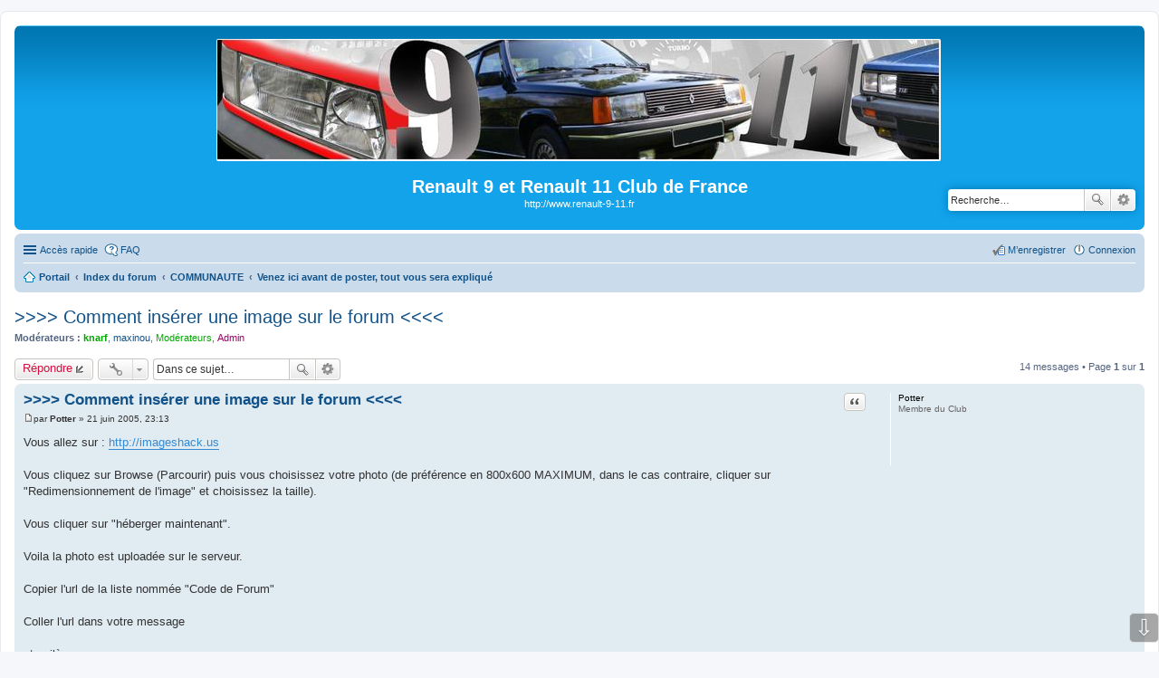

--- FILE ---
content_type: text/html; charset=UTF-8
request_url: https://forum.renault-9-11.fr/avant-de-poster/-gt-gt-gt-gt-comment-inserer-une-image-sur-le-foru-t129.html?sid=b0f34873c2306cf7621b93bedcbf2fc3
body_size: 12109
content:
<!DOCTYPE html>
<html dir="ltr" lang="fr">
<head>
<meta charset="utf-8" />
<meta http-equiv="X-UA-Compatible" content="IE=edge">
<meta name="viewport" content="width=device-width, initial-scale=1" />

<title>&gt;&gt;&gt;&gt; Comment insérer une image sur le forum &lt;&lt;&lt;&lt; - Renault 9 et Renault 11 Club de France</title>


	<link rel="canonical" href="http://forum.renault-9-11.fr/avant-de-poster/-gt-gt-gt-gt-comment-inserer-une-image-sur-le-foru-t129.html">

<!--
	phpBB style name: prosilver
	Based on style:   prosilver (this is the default phpBB3 style)
	Original author:  Tom Beddard ( http://www.subBlue.com/ )
	Modified by:
-->

<link href="./../styles/prosilver/theme/stylesheet.css?assets_version=43" rel="stylesheet">
<link href="./../styles/prosilver/theme/fr/stylesheet.css?assets_version=43" rel="stylesheet">
<link href="./../styles/prosilver/theme/responsive.css?assets_version=43" rel="stylesheet" media="all and (max-width: 700px)">



<!--[if lte IE 9]>
	<link href="./../styles/prosilver/theme/tweaks.css?assets_version=43" rel="stylesheet">
<![endif]-->


 	
				
<link href="./../ext/alex75/smiliesscrollbox/styles/prosilver/theme/smiley.css?assets_version=43" rel="stylesheet" type="text/css" media="screen" />
<link href="./../ext/david63/sitelogo/styles/prosilver/theme/site_logo_centre.css?assets_version=43" rel="stylesheet" type="text/css" media="screen" />
<link href="./../ext/dmzx/countdown/styles/prosilver/theme/countdown.css?assets_version=43" rel="stylesheet" type="text/css" media="screen" />
<link href="./../ext/dmzx/loadingindicator/styles/prosilver/theme/loading_indicator.css?assets_version=43" rel="stylesheet" type="text/css" media="screen" />
<link href="./../ext/hifikabin/quotethumbnails/styles/prosilver/theme/quotethumbnails.css?assets_version=43" rel="stylesheet" type="text/css" media="screen" />
<link href="./../ext/paybas/breadcrumbmenu/styles/all/theme/breadcrumb-menu.css?assets_version=43" rel="stylesheet" type="text/css" media="screen" />
<link href="./../ext/paybas/quicklogin/styles/all/theme/quick_login.css?assets_version=43" rel="stylesheet" type="text/css" media="screen" />
<link href="./../ext/phpbb/collapsiblecategories/styles/all/theme/collapsiblecategories.css?assets_version=43" rel="stylesheet" type="text/css" media="screen" />
<link href="./../ext/phpbbes/scrolltoupdown/styles/all/theme/scrolltoupdown.css?assets_version=43" rel="stylesheet" type="text/css" media="screen" />
<link href="./../ext/vinny/shareon/styles/prosilver/theme/shareon.css?assets_version=43" rel="stylesheet" type="text/css" media="screen" />
<link href="./../ext/vse/abbc3/styles/all/theme/abbc3.min.css?assets_version=43" rel="stylesheet" type="text/css" media="screen" />
<link href="./../ext/vse/lightbox/styles/all/template/lightbox/css/lightbox.min.css?assets_version=43" rel="stylesheet" type="text/css" media="screen" />



</head>
<body id="phpbb" class="nojs notouch section-viewtopic/avant-de-poster/-gt-gt-gt-gt-comment-inserer-une-image-sur-le-foru-t129.html ltr ">

<div id="loading-indicator">
   <span>Loading...</span>
</div>
<div id="wrap">
	<a id="top" class="anchor" accesskey="t"></a>
	<div id="page-header">
		<div class="headerbar" role="banner">
					<div class="inner">

			<div id="site-description">
				<a id="logo" class="logo" href="./../index.php?sid=681d6069da1732bab7c600507dea2759" title="Index du forum"><img src=./../images/chl_logos/site_logo.gif?sid=681d6069da1732bab7c600507dea2759 style="max-width: 100%; height:auto; height:135px; width:800px; -webkit-border-radius: 2px 2px 2px 2px; -moz-border-radius: 2px 2px 2px 2px; border-radius: 2px 2px 2px 2px;"></a>
				<h1>Renault 9 et Renault 11 Club de France</h1>
				<p>http://www.renault-9-11.fr</p>
				<p class="skiplink"><a href="#start_here">Vers le contenu</a></p>
			</div>

									<div id="search-box" class="search-box search-header" role="search">
				<form action="./../search.php?sid=681d6069da1732bab7c600507dea2759" method="get" id="search">
				<fieldset>
					<input name="keywords" id="keywords" type="search" maxlength="128" title="Recherche par mots-clés" class="inputbox search tiny" size="20" value="" placeholder="Recherche…" />
					<button class="button icon-button search-icon" type="submit" title="Rechercher">Rechercher</button>
					<a href="./../search.php?sid=681d6069da1732bab7c600507dea2759" class="button icon-button search-adv-icon" title="Recherche avancée">Recherche avancée</a>
					<input type="hidden" name="sid" value="681d6069da1732bab7c600507dea2759" />

				</fieldset>
				</form>
			</div>
			
			</div>
					</div>
				<div class="navbar" role="navigation">
	<div class="inner">

	<ul id="nav-main" class="linklist bulletin" role="menubar">

		<li id="quick-links" class="small-icon responsive-menu dropdown-container" data-skip-responsive="true">
			<a href="#" class="responsive-menu-link dropdown-trigger">Accès rapide</a>
			<div class="dropdown hidden">
				<div class="pointer"><div class="pointer-inner"></div></div>
				<ul class="dropdown-contents" role="menu">
					
											<li class="separator"></li>
																								<li class="small-icon icon-search-unanswered"><a href="./../search.php?search_id=unanswered&amp;sid=681d6069da1732bab7c600507dea2759" role="menuitem">Sujets sans réponse</a></li>
						<li class="small-icon icon-search-active"><a href="./../search.php?search_id=active_topics&amp;sid=681d6069da1732bab7c600507dea2759" role="menuitem">Sujets actifs</a></li>
						<li class="separator"></li>
						<li class="small-icon icon-search"><a href="./../search.php?sid=681d6069da1732bab7c600507dea2759" role="menuitem">Rechercher</a></li>
					
											<li class="separator"></li>
												<li class="small-icon icon-team"><a href="./../memberlist.php?mode=team&amp;sid=681d6069da1732bab7c600507dea2759" role="menuitem">L’équipe du forum</a></li>										<li class="separator"></li>

									</ul>
			</div>
		</li>

				<li class="small-icon icon-faq" data-skip-responsive="true"><a href="./../faq.php?sid=681d6069da1732bab7c600507dea2759" rel="help" title="Foire aux questions (Questions posées fréquemment)" role="menuitem">FAQ</a></li>
						
			<li class="small-icon icon-logout rightside"  data-skip-responsive="true"><a href="./../ucp.php?mode=login&amp;sid=681d6069da1732bab7c600507dea2759" title="Connexion" accesskey="x" role="menuitem">Connexion</a></li>
					<li class="small-icon icon-register rightside" data-skip-responsive="true"><a href="./../ucp.php?mode=register&amp;sid=681d6069da1732bab7c600507dea2759" role="menuitem">M’enregistrer</a></li>
						</ul>

	<ul id="nav-breadcrumbs" class="linklist navlinks" role="menubar">
						<li class="small-icon icon-home breadcrumbs">
						<span class="crumb"><a href="/portal?sid=681d6069da1732bab7c600507dea2759" data-navbar-reference="portal">Portail</a></span>			<span class="crumb" itemtype="http://data-vocabulary.org/Breadcrumb" itemscope=""><a href="./../index.php?sid=681d6069da1732bab7c600507dea2759" accesskey="h" data-navbar-reference="index" itemprop="url"><span itemprop="title">Index du forum</span></a></span>
											<span class="crumb" itemtype="http://data-vocabulary.org/Breadcrumb" itemscope="" data-forum-id="2684"><a href="./../communaute/?sid=681d6069da1732bab7c600507dea2759" itemprop="url"><span itemprop="title">COMMUNAUTE</span></a></span>
															<span class="crumb" itemtype="http://data-vocabulary.org/Breadcrumb" itemscope="" data-forum-id="2634"><a href="./../avant-de-poster/?sid=681d6069da1732bab7c600507dea2759" itemprop="url"><span itemprop="title">Venez ici avant de poster, tout vous sera expliqué</span></a></span>
												</li>
		
					<li class="rightside responsive-search" style="display: none;"><a href="./../search.php?sid=681d6069da1732bab7c600507dea2759" title="Voir les options de recherche avancée" role="menuitem">Rechercher</a></li>
			</ul>

	</div>
</div>
	</div>

	
	<a id="start_here" class="anchor"></a>
	<div id="page-body" role="main">
		
		
<h2 class="topic-title"><a href="./../avant-de-poster/-gt-gt-gt-gt-comment-inserer-une-image-sur-le-foru-t129.html?sid=681d6069da1732bab7c600507dea2759">&gt;&gt;&gt;&gt; Comment insérer une image sur le forum &lt;&lt;&lt;&lt;</a></h2>
<!-- NOTE: remove the style="display: none" when you want to have the forum description on the topic body -->
<div style="display: none !important;">Comment poster des messages insérer des photos etc... Si vous avez des questions c'est aussi ici !<br /></div>
<p>
	<strong>Modérateurs :</strong> <a href="./../memberlist.php?mode=viewprofile&amp;u=3544&amp;sid=681d6069da1732bab7c600507dea2759" style="color: #00AA00;" class="username-coloured">knarf</a>, <a href="./../memberlist.php?mode=viewprofile&amp;u=2576&amp;sid=681d6069da1732bab7c600507dea2759" class="username">maxinou</a>, <a style="color:#00AA00;" href="./../memberlist.php?mode=group&amp;g=7&amp;sid=681d6069da1732bab7c600507dea2759">Modérateurs</a>, <a style="color:#990066;" href="./../memberlist.php?mode=group&amp;g=12&amp;sid=681d6069da1732bab7c600507dea2759">Admin</a>
</p>


<div class="action-bar top">

	<div class="buttons">
		
			<a href="./../posting.php?mode=reply&amp;f=2634&amp;t=129&amp;sid=681d6069da1732bab7c600507dea2759" class="button icon-button reply-icon" title="Répondre">
			Répondre		</a>
	
			</div>

		<div class="dropdown-container dropdown-button-control topic-tools">
		<span title="Outils de sujet" class="button icon-button tools-icon dropdown-trigger dropdown-select"></span>
		<div class="dropdown hidden">
			<div class="pointer"><div class="pointer-inner"></div></div>
			<ul class="dropdown-contents">
																								<li class="small-icon icon-print"><a href="./viewtopic.php?f=2634&amp;t=129&amp;sid=681d6069da1732bab7c600507dea2759&amp;view=print" title="Imprimer le sujet" accesskey="p">Imprimer le sujet</a></li>							</ul>
		</div>
	</div>
	
			<div class="search-box" role="search">
			<form method="get" id="topic-search" action="./../search.php?sid=681d6069da1732bab7c600507dea2759">
			<fieldset>
				<input class="inputbox search tiny"  type="search" name="keywords" id="search_keywords" size="20" placeholder="Dans ce sujet…" />
				<button class="button icon-button search-icon" type="submit" title="Rechercher">Rechercher</button>
				<a href="./../search.php?sid=681d6069da1732bab7c600507dea2759" class="button icon-button search-adv-icon" title="Recherche avancée">Recherche avancée</a>
				<input type="hidden" name="t" value="129" />
<input type="hidden" name="sf" value="msgonly" />
<input type="hidden" name="sid" value="681d6069da1732bab7c600507dea2759" />

			</fieldset>
			</form>
		</div>
	
			<div class="pagination">
			14 messages
							&bull; Page <strong>1</strong> sur <strong>1</strong>
					</div>
		</div>




			<div id="p187" class="post has-profile bg2">
		<div class="inner">

		<dl class="postprofile" id="profile187">
			<dt class="has-profile-rank no-avatar">
				<div class="avatar-container">
																			</div>
								<strong><span class="username">Potter</span></strong>							</dt>

						<dd class="profile-rank">Membre du Club</dd>			
						
		
						
						
		</dl>

		<div class="postbody">
						<div id="post_content187">

						<h3 class="first"><a href="#p187">&gt;&gt;&gt;&gt; Comment insérer une image sur le forum &lt;&lt;&lt;&lt;</a></h3>

													<ul class="post-buttons">
																																									<li>
							<a href="./../posting.php?mode=quote&amp;f=2634&amp;p=187&amp;sid=681d6069da1732bab7c600507dea2759" title="Répondre en citant le message" class="button icon-button quote-icon"><span>Citation</span></a>
						</li>
														</ul>
							
						<p class="author"><a href="./../avant-de-poster/-gt-gt-gt-gt-comment-inserer-une-image-sur-le-foru-t129.html?sid=681d6069da1732bab7c600507dea2759#p187"><span class="imageset icon_post_target" title="Message">Message</span></a><span class="responsive-hide">par <strong><span class="username">Potter</span></strong> &raquo; </span>21 juin 2005, 23:13 </p>
			
			
			
			<div class="content">Vous allez sur : <!-- m --><a class="postlink" href="http://imageshack.us">http://imageshack.us</a><!-- m --><br /><br />Vous cliquez sur Browse (Parcourir) puis vous choisissez votre photo (de préférence en 800x600 MAXIMUM, dans le cas contraire, cliquer sur &quot;Redimensionnement de l'image&quot; et choisissez la taille).<br /><br />Vous cliquer sur &quot;héberger maintenant&quot;.<br /><br />Voila la photo est uploadée sur le serveur.<br /><br />Copier l'url de la liste nommée &quot;Code de Forum&quot;<br /><br />Coller l'url dans votre message<br /><br />et voilà</div>

			
									
									<br />
		<ul class="share-buttons">
			<li>
				<a href="https://www.facebook.com/share.php?t=%26gt%3B%26gt%3B%26gt%3B%26gt%3B+Comment+ins%C3%A9rer+une+image+sur+le+forum+%26lt%3B%26lt%3B%26lt%3B%26lt%3B&amp;u=http%3A%2F%2Fforum.renault-9-11.fr%2Fviewtopic.php%3Ff%3D2634%26t%3D129" title="Partager sur Facebook" class="share-button share-icon-button facebook-icon"><span>Partager sur Facebook</span></a>
			</li>
			<li>
				<a href="https://twitter.com/share?text=%26gt%3B%26gt%3B%26gt%3B%26gt%3B+Comment+ins%C3%A9rer+une+image+sur+le+forum+%26lt%3B%26lt%3B%26lt%3B%26lt%3B&amp;url=http%3A%2F%2Fforum.renault-9-11.fr%2Fviewtopic.php%3Ff%3D2634%26t%3D129" title="Partager sur Twitter" class="share-button share-icon-button twitter-icon"><span>Partager sur Twitter</span></a>
			</li>
			
			
			
			
			<li>
				<a href="http://www.reddit.com/submit?url=http%3A%2F%2Fforum.renault-9-11.fr%2Fviewtopic.php%3Ff%3D2634%26t%3D129&amp;title=%26gt%3B%26gt%3B%26gt%3B%26gt%3B+Comment+ins%C3%A9rer+une+image+sur+le+forum+%26lt%3B%26lt%3B%26lt%3B%26lt%3B" title="Partager sur Reddit" class="share-button share-icon-button reddit-icon"><span>Partager sur Reddit</span></a>
			</li>
			
			
			
			<li>
				<a href="https://plus.google.com/share?url=http%3A%2F%2Fforum.renault-9-11.fr%2Fviewtopic.php%3Ff%3D2634%26t%3D129" title="Partager sur Google+" class="share-button share-icon-button google-icon"><span>Partager sur Google+</span></a>
			</li>		</ul>
		<br />
				
						</div>

		</div>

				<div class="back2top"><a href="#top" class="top" title="Haut">Haut</a></div>
		
		</div>
	</div>

	<hr class="divider" />
				<div id="p106337" class="post has-profile bg1">
		<div class="inner">

		<dl class="postprofile" id="profile106337">
			<dt class="has-profile-rank no-avatar">
				<div class="avatar-container">
																			</div>
								<strong><span class="username">ertiohn</span></strong>							</dt>

						<dd class="profile-rank">Membre du Club</dd>			
						
		
						
						
		</dl>

		<div class="postbody">
						<div id="post_content106337">

						<h3 ><a href="#p106337"></a></h3>

													<ul class="post-buttons">
																																									<li>
							<a href="./../posting.php?mode=quote&amp;f=2634&amp;p=106337&amp;sid=681d6069da1732bab7c600507dea2759" title="Répondre en citant le message" class="button icon-button quote-icon"><span>Citation</span></a>
						</li>
														</ul>
							
						<p class="author"><a href="./../avant-de-poster/-gt-gt-gt-gt-comment-inserer-une-image-sur-le-foru-t129.html?sid=681d6069da1732bab7c600507dea2759#p106337"><span class="imageset icon_post_target" title="Message">Message</span></a><span class="responsive-hide">par <strong><span class="username">ertiohn</span></strong> &raquo; </span>10 févr. 2007, 20:31 </p>
			
			
			
			<div class="content"><div style="text-align:left"> Quelques photos pour mieux visualiser : <br /><br /><br /><img src="http://img110.imageshack.us/img110/6569/aide1mz4.png" alt="http://img110.imageshack.us/img110/6569/aide1mz4.png" style="border:0" /><br /><br />Ne pas dépasser la taille 640*480 comme taille pour une photo directement sur le forum<br /><br />Je vous conseille d'utiliser le lien qui est devant &quot;direct link&quot;<br /><br /><img src="http://img249.imageshack.us/img249/8466/aide2le9.png" alt="http://img249.imageshack.us/img249/8466/aide2le9.png" style="border:0" /><br /><br /><br />Dans le message, il faut utiliser cette icone et mettre le lien de la photo entre les deux balises qui apparaissent : <br /><br /><img src="http://img440.imageshack.us/img440/5899/aide3xr6.png" alt="http://img440.imageshack.us/img440/5899/aide3xr6.png" style="border:0" /> <br /><br /><span class="petit">--Message edité par ertiohn le 2007-02-10 19:35:56--</span></div><br /></div>

			
									
										
						</div>

		</div>

				<div class="back2top"><a href="#top" class="top" title="Haut">Haut</a></div>
		
		</div>
	</div>

	<hr class="divider" />
				<div id="p120328" class="post has-profile bg2">
		<div class="inner">

		<dl class="postprofile" id="profile120328">
			<dt class="has-profile-rank no-avatar">
				<div class="avatar-container">
																			</div>
								<a href="./../memberlist.php?mode=viewprofile&amp;u=2583&amp;sid=681d6069da1732bab7c600507dea2759" style="color: #996600;" class="username-coloured">Fab11Turbo</a>							</dt>

						<dd class="profile-rank">Membre du Club</dd>			
		<dd class="profile-posts"><strong>Messages :</strong> <a href="./../search.php?author_id=2583&amp;sr=posts&amp;sid=681d6069da1732bab7c600507dea2759">11387</a></dd>		<dd class="profile-joined"><strong>Enregistré le :</strong> 21 juin 2005, 00:00</dd>		
		
						
						
		</dl>

		<div class="postbody">
						<div id="post_content120328">

						<h3 ><a href="#p120328"></a></h3>

													<ul class="post-buttons">
																																									<li>
							<a href="./../posting.php?mode=quote&amp;f=2634&amp;p=120328&amp;sid=681d6069da1732bab7c600507dea2759" title="Répondre en citant le message" class="button icon-button quote-icon"><span>Citation</span></a>
						</li>
														</ul>
							
						<p class="author"><a href="./../avant-de-poster/-gt-gt-gt-gt-comment-inserer-une-image-sur-le-foru-t129.html?sid=681d6069da1732bab7c600507dea2759#p120328"><span class="imageset icon_post_target" title="Message">Message</span></a><span class="responsive-hide">par <strong><a href="./../memberlist.php?mode=viewprofile&amp;u=2583&amp;sid=681d6069da1732bab7c600507dea2759" style="color: #996600;" class="username-coloured">Fab11Turbo</a></strong> &raquo; </span>04 juin 2007, 23:30 </p>
			
			
			
			<div class="content">Il y a aussi <!-- w --><a class="postlink" href="http://www.imagup.com">http://www.imagup.com</a><!-- w --> comme hebergeur.</div>

			
									
										
						</div>

		</div>

				<div class="back2top"><a href="#top" class="top" title="Haut">Haut</a></div>
		
		</div>
	</div>

	<hr class="divider" />
				<div id="p121206" class="post has-profile bg1">
		<div class="inner">

		<dl class="postprofile" id="profile121206">
			<dt class="no-profile-rank no-avatar">
				<div class="avatar-container">
																			</div>
								<a href="./../memberlist.php?mode=viewprofile&amp;u=2547&amp;sid=681d6069da1732bab7c600507dea2759" class="username">ann_moss</a>							</dt>

									
		<dd class="profile-posts"><strong>Messages :</strong> <a href="./../search.php?author_id=2547&amp;sr=posts&amp;sid=681d6069da1732bab7c600507dea2759">968</a></dd>		<dd class="profile-joined"><strong>Enregistré le :</strong> 14 déc. 2005, 01:00</dd>		
		
																<dd class="profile-custom-field profile-phpbb_location"><strong>Localisation :</strong>       Reims    </dd>
							
							<dd class="profile-contact">
				<strong>Contact :</strong>
				<div class="dropdown-container dropdown-left">
					<a href="#" class="dropdown-trigger"><span class="imageset icon_contact" title="Contacter ann_moss">Contacter ann_moss</span></a>
					<div class="dropdown hidden">
						<div class="pointer"><div class="pointer-inner"></div></div>
						<div class="dropdown-contents contact-icons">
																																								<div>
																	<a href="./../memberlist.php?mode=viewprofile&amp;u=2547&amp;sid=681d6069da1732bab7c600507dea2759" title="WLM" class="last-cell">
										<span class="contact-icon phpbb_wlm-icon">WLM</span>
									</a>
																	</div>
																					</div>
					</div>
				</div>
			</dd>
				
		</dl>

		<div class="postbody">
						<div id="post_content121206">

						<h3 ><a href="#p121206"></a></h3>

													<ul class="post-buttons">
																																									<li>
							<a href="./../posting.php?mode=quote&amp;f=2634&amp;p=121206&amp;sid=681d6069da1732bab7c600507dea2759" title="Répondre en citant le message" class="button icon-button quote-icon"><span>Citation</span></a>
						</li>
														</ul>
							
						<p class="author"><a href="./../avant-de-poster/-gt-gt-gt-gt-comment-inserer-une-image-sur-le-foru-t129.html?sid=681d6069da1732bab7c600507dea2759#p121206"><span class="imageset icon_post_target" title="Message">Message</span></a><span class="responsive-hide">par <strong><a href="./../memberlist.php?mode=viewprofile&amp;u=2547&amp;sid=681d6069da1732bab7c600507dea2759" class="username">ann_moss</a></strong> &raquo; </span>15 juin 2007, 17:29 </p>
			
			
			
			<div class="content"><div style="text-align:left"> <a href="http://www.imagevenue.com/" target="_blank">http://www.imagevenue.com/</a><br /><br />Permet de charger 5 photos a la fois<img src="http://120066.aceboard.fr/images/smiley/wink.gif" alt="" border="0" /> </div><br /></div>

			
									
										
						</div>

		</div>

				<div class="back2top"><a href="#top" class="top" title="Haut">Haut</a></div>
		
		</div>
	</div>

	<hr class="divider" />
				<div id="p153206" class="post has-profile bg2">
		<div class="inner">

		<dl class="postprofile" id="profile153206">
			<dt class="no-profile-rank no-avatar">
				<div class="avatar-container">
																			</div>
								<a href="./../memberlist.php?mode=viewprofile&amp;u=2382&amp;sid=681d6069da1732bab7c600507dea2759" class="username">zef</a>							</dt>

									
		<dd class="profile-posts"><strong>Messages :</strong> <a href="./../search.php?author_id=2382&amp;sr=posts&amp;sid=681d6069da1732bab7c600507dea2759">5893</a></dd>		<dd class="profile-joined"><strong>Enregistré le :</strong> 22 juin 2005, 00:00</dd>		
		
																<dd class="profile-custom-field profile-phpbb_location"><strong>Localisation :</strong> Pernes les Fontaines (84)</dd>
							
							<dd class="profile-contact">
				<strong>Contact :</strong>
				<div class="dropdown-container dropdown-left">
					<a href="#" class="dropdown-trigger"><span class="imageset icon_contact" title="Contacter zef">Contacter zef</span></a>
					<div class="dropdown hidden">
						<div class="pointer"><div class="pointer-inner"></div></div>
						<div class="dropdown-contents contact-icons">
																																								<div>
																	<a href="http://taalzaman.free.fr" title="Site Internet" class="last-cell">
										<span class="contact-icon phpbb_website-icon">Site Internet</span>
									</a>
																	</div>
																					</div>
					</div>
				</div>
			</dd>
				
		</dl>

		<div class="postbody">
						<div id="post_content153206">

						<h3 ><a href="#p153206">Re: Comment insérer une image sur le forum :</a></h3>

													<ul class="post-buttons">
																																									<li>
							<a href="./../posting.php?mode=quote&amp;f=2634&amp;p=153206&amp;sid=681d6069da1732bab7c600507dea2759" title="Répondre en citant le message" class="button icon-button quote-icon"><span>Citation</span></a>
						</li>
														</ul>
							
						<p class="author"><a href="./../avant-de-poster/-gt-gt-gt-gt-comment-inserer-une-image-sur-le-foru-t129.html?sid=681d6069da1732bab7c600507dea2759#p153206"><span class="imageset icon_post_target" title="Message">Message</span></a><span class="responsive-hide">par <strong><a href="./../memberlist.php?mode=viewprofile&amp;u=2382&amp;sid=681d6069da1732bab7c600507dea2759" class="username">zef</a></strong> &raquo; </span>17 mai 2008, 03:34 </p>
			
			
			
			<div class="content">Aux utilisateurs d'imageshack, si vous pouviez éviter de mettre ceci en dessous de vos images dans les posts,  nous vous en serions très reconnaissant :<br /><br /><a href="http://img374.imageshack.us/img374/5590/redimensionnementdephotkz5.f70d589082.jpg" class="postlink">[ img ]</a><br /><br />Ca gêne la lisibilité, surcharge les pages pour rien, et les enlever de vos messages nous-mêmes est un peu.... disons.....lourd à la longue...<br />D'autant que ça met un temps fou à charger et que ça bloque certains jours... <br /><br /><br /><span style="font-weight: bold"><span style="text-decoration: underline">MERCI D'UTILISER EXCLUSIVEMENT LE LIEN FOURNI EN FACE DE  ------&gt;  &quot;DIRECT&quot;</span></span>, et en aucun cas les autres.<br /><br /><br />Ne mettez que l'adresse de votre image entre les balises [ img ][ /img ], rien d'autre (les liens [ url ][ /url ] vers imageshack ne servent à rien non plus...).<br /><br />Merci à tous d'avance.  :wink:</div>

			
									
										
						</div>

		</div>

				<div class="back2top"><a href="#top" class="top" title="Haut">Haut</a></div>
		
		</div>
	</div>

	<hr class="divider" />
				<div id="p177823" class="post has-profile bg1">
		<div class="inner">

		<dl class="postprofile" id="profile177823">
			<dt class="has-profile-rank no-avatar">
				<div class="avatar-container">
																			</div>
								<a href="./../memberlist.php?mode=viewprofile&amp;u=2541&amp;sid=681d6069da1732bab7c600507dea2759" style="color: #996600;" class="username-coloured">jlez</a>							</dt>

						<dd class="profile-rank">Webmaster</dd>			
		<dd class="profile-posts"><strong>Messages :</strong> <a href="./../search.php?author_id=2541&amp;sr=posts&amp;sid=681d6069da1732bab7c600507dea2759">7586</a></dd>		<dd class="profile-joined"><strong>Enregistré le :</strong> 21 juin 2005, 00:00</dd>		
		
											<dd class="profile-custom-field profile-phpbb_location"><strong>Localisation :</strong> Lyon</dd>
							
						
		</dl>

		<div class="postbody">
						<div id="post_content177823">

						<h3 ><a href="#p177823">Re: &gt;&gt;&gt;&gt; Comment insérer une image sur le forum &lt;&lt;&lt;&lt;</a></h3>

													<ul class="post-buttons">
																																									<li>
							<a href="./../posting.php?mode=quote&amp;f=2634&amp;p=177823&amp;sid=681d6069da1732bab7c600507dea2759" title="Répondre en citant le message" class="button icon-button quote-icon"><span>Citation</span></a>
						</li>
														</ul>
							
						<p class="author"><a href="./../avant-de-poster/-gt-gt-gt-gt-comment-inserer-une-image-sur-le-foru-t129.html?sid=681d6069da1732bab7c600507dea2759#p177823"><span class="imageset icon_post_target" title="Message">Message</span></a><span class="responsive-hide">par <strong><a href="./../memberlist.php?mode=viewprofile&amp;u=2541&amp;sid=681d6069da1732bab7c600507dea2759" style="color: #996600;" class="username-coloured">jlez</a></strong> &raquo; </span>16 mars 2009, 00:57 </p>
			
			
			
			<div class="content">Les photos peuvent aussi être hébergées sur le forum directement avec les fichiers joints ;)</div>

			
									
										
						</div>

		</div>

				<div class="back2top"><a href="#top" class="top" title="Haut">Haut</a></div>
		
		</div>
	</div>

	<hr class="divider" />
				<div id="p256986" class="post has-profile bg2">
		<div class="inner">

		<dl class="postprofile" id="profile256986">
			<dt class="no-profile-rank no-avatar">
				<div class="avatar-container">
																			</div>
								<a href="./../memberlist.php?mode=viewprofile&amp;u=3931&amp;sid=681d6069da1732bab7c600507dea2759" class="username">michel 72</a>							</dt>

									
		<dd class="profile-posts"><strong>Messages :</strong> <a href="./../search.php?author_id=3931&amp;sr=posts&amp;sid=681d6069da1732bab7c600507dea2759">10</a></dd>		<dd class="profile-joined"><strong>Enregistré le :</strong> 31 déc. 2010, 19:36</dd>		
		
						
						
		</dl>

		<div class="postbody">
						<div id="post_content256986">

						<h3 ><a href="#p256986">Re: &gt;&gt;&gt;&gt; Comment insérer une image sur le forum &lt;&lt;&lt;&lt;</a></h3>

													<ul class="post-buttons">
																																									<li>
							<a href="./../posting.php?mode=quote&amp;f=2634&amp;p=256986&amp;sid=681d6069da1732bab7c600507dea2759" title="Répondre en citant le message" class="button icon-button quote-icon"><span>Citation</span></a>
						</li>
														</ul>
							
						<p class="author"><a href="./../avant-de-poster/-gt-gt-gt-gt-comment-inserer-une-image-sur-le-foru-t129.html?sid=681d6069da1732bab7c600507dea2759#p256986"><span class="imageset icon_post_target" title="Message">Message</span></a><span class="responsive-hide">par <strong><a href="./../memberlist.php?mode=viewprofile&amp;u=3931&amp;sid=681d6069da1732bab7c600507dea2759" class="username">michel 72</a></strong> &raquo; </span>23 oct. 2011, 18:23 </p>
			
			
			
			<div class="content">bonjours a tous je vais essayer de vous envoyer une photo de ma 9 turbo je ne vous promet rien.<br /><br /><a href="http://img832.imageshack.us/img832/668/107tfz.jpg" class="postlink">[ img ]</a></div>

			
									
										
						</div>

		</div>

				<div class="back2top"><a href="#top" class="top" title="Haut">Haut</a></div>
		
		</div>
	</div>

	<hr class="divider" />
				<div id="p257026" class="post has-profile bg1">
		<div class="inner">

		<dl class="postprofile" id="profile257026">
			<dt class="has-profile-rank no-avatar">
				<div class="avatar-container">
																			</div>
								<a href="./../memberlist.php?mode=viewprofile&amp;u=2607&amp;sid=681d6069da1732bab7c600507dea2759" class="username">thomas17</a>							</dt>

						<dd class="profile-rank">Modérateur</dd>			
		<dd class="profile-posts"><strong>Messages :</strong> <a href="./../search.php?author_id=2607&amp;sr=posts&amp;sid=681d6069da1732bab7c600507dea2759">5602</a></dd>		<dd class="profile-joined"><strong>Enregistré le :</strong> 02 févr. 2006, 01:00</dd>		
		
											<dd class="profile-custom-field profile-phpbb_location"><strong>Localisation :</strong> beurlay, charente maritime 17</dd>
							
						
		</dl>

		<div class="postbody">
						<div id="post_content257026">

						<h3 ><a href="#p257026">Re: &gt;&gt;&gt;&gt; Comment insérer une image sur le forum &lt;&lt;&lt;&lt;</a></h3>

													<ul class="post-buttons">
																																									<li>
							<a href="./../posting.php?mode=quote&amp;f=2634&amp;p=257026&amp;sid=681d6069da1732bab7c600507dea2759" title="Répondre en citant le message" class="button icon-button quote-icon"><span>Citation</span></a>
						</li>
														</ul>
							
						<p class="author"><a href="./../avant-de-poster/-gt-gt-gt-gt-comment-inserer-une-image-sur-le-foru-t129.html?sid=681d6069da1732bab7c600507dea2759#p257026"><span class="imageset icon_post_target" title="Message">Message</span></a><span class="responsive-hide">par <strong><a href="./../memberlist.php?mode=viewprofile&amp;u=2607&amp;sid=681d6069da1732bab7c600507dea2759" class="username">thomas17</a></strong> &raquo; </span>24 oct. 2011, 00:17 </p>
			
			
			
			<div class="content">salut très belle 9 turbo phase2 que tu à :bien: <br /><br />mais crée un sujet pour ta voiture (dans la rubrique présentation voiture dans l'antenne turbo),maintenant que tu arrive à posté des photos.<br /><br />ainsi qu'un sujet dans la rubrique présentation membres.<br /><br /><span style="color: #FF0000">edit</span>: j'avait pas vu acidburn à déplacer le sujet dans la bonne section :)</div>

			
									
										
						</div>

		</div>

				<div class="back2top"><a href="#top" class="top" title="Haut">Haut</a></div>
		
		</div>
	</div>

	<hr class="divider" />
				<div id="p313945" class="post has-profile bg2">
		<div class="inner">

		<dl class="postprofile" id="profile313945">
			<dt class="has-profile-rank no-avatar">
				<div class="avatar-container">
																			</div>
								<a href="./../memberlist.php?mode=viewprofile&amp;u=2928&amp;sid=681d6069da1732bab7c600507dea2759" class="username">Darkslide</a>							</dt>

						<dd class="profile-rank">Responsable Région SE</dd>			
		<dd class="profile-posts"><strong>Messages :</strong> <a href="./../search.php?author_id=2928&amp;sr=posts&amp;sid=681d6069da1732bab7c600507dea2759">7426</a></dd>		<dd class="profile-joined"><strong>Enregistré le :</strong> 07 oct. 2008, 13:50</dd>		
		
																<dd class="profile-custom-field profile-phpbb_location"><strong>Localisation :</strong> Lambesc</dd>
							
							<dd class="profile-contact">
				<strong>Contact :</strong>
				<div class="dropdown-container dropdown-left">
					<a href="#" class="dropdown-trigger"><span class="imageset icon_contact" title="Contacter Darkslide">Contacter Darkslide</span></a>
					<div class="dropdown hidden">
						<div class="pointer"><div class="pointer-inner"></div></div>
						<div class="dropdown-contents contact-icons">
																																								<div>
																	<a href="./../memberlist.php?mode=viewprofile&amp;u=2928&amp;sid=681d6069da1732bab7c600507dea2759" title="WLM" class="last-cell">
										<span class="contact-icon phpbb_wlm-icon">WLM</span>
									</a>
																	</div>
																					</div>
					</div>
				</div>
			</dd>
				
		</dl>

		<div class="postbody">
						<div id="post_content313945">

						<h3 ><a href="#p313945">Re: &gt;&gt;&gt;&gt; Comment insérer une image sur le forum &lt;&lt;&lt;&lt;</a></h3>

													<ul class="post-buttons">
																																									<li>
							<a href="./../posting.php?mode=quote&amp;f=2634&amp;p=313945&amp;sid=681d6069da1732bab7c600507dea2759" title="Répondre en citant le message" class="button icon-button quote-icon"><span>Citation</span></a>
						</li>
														</ul>
							
						<p class="author"><a href="./../avant-de-poster/-gt-gt-gt-gt-comment-inserer-une-image-sur-le-foru-t129.html?sid=681d6069da1732bab7c600507dea2759#p313945"><span class="imageset icon_post_target" title="Message">Message</span></a><span class="responsive-hide">par <strong><a href="./../memberlist.php?mode=viewprofile&amp;u=2928&amp;sid=681d6069da1732bab7c600507dea2759" class="username">Darkslide</a></strong> &raquo; </span>29 déc. 2014, 21:10 </p>
			
			
			
			<div class="content">Lorsque je veux poster des photos ça ne fonctionne plus. Il me marque fichier non valide que ce soit par l'insertion du forum ou par imageshack.</div>

			
									
										
						</div>

		</div>

				<div class="back2top"><a href="#top" class="top" title="Haut">Haut</a></div>
		
		</div>
	</div>

	<hr class="divider" />
				<div id="p313949" class="post has-profile bg1">
		<div class="inner">

		<dl class="postprofile" id="profile313949">
			<dt class="no-profile-rank no-avatar">
				<div class="avatar-container">
																			</div>
								<a href="./../memberlist.php?mode=viewprofile&amp;u=2576&amp;sid=681d6069da1732bab7c600507dea2759" class="username">maxinou</a>							</dt>

									
		<dd class="profile-posts"><strong>Messages :</strong> <a href="./../search.php?author_id=2576&amp;sr=posts&amp;sid=681d6069da1732bab7c600507dea2759">2289</a></dd>		<dd class="profile-joined"><strong>Enregistré le :</strong> 07 oct. 2005, 00:00</dd>		
		
											<dd class="profile-custom-field profile-phpbb_location"><strong>Localisation :</strong> Ille-et-Vilaine (35)</dd>
												
							<dd class="profile-contact">
				<strong>Contact :</strong>
				<div class="dropdown-container dropdown-left">
					<a href="#" class="dropdown-trigger"><span class="imageset icon_contact" title="Contacter maxinou">Contacter maxinou</span></a>
					<div class="dropdown hidden">
						<div class="pointer"><div class="pointer-inner"></div></div>
						<div class="dropdown-contents contact-icons">
																																								<div>
																	<a href="http://twitter.com/reNeuf" title="Twitter" class="last-cell">
										<span class="contact-icon phpbb_twitter-icon">Twitter</span>
									</a>
																	</div>
																					</div>
					</div>
				</div>
			</dd>
				
		</dl>

		<div class="postbody">
						<div id="post_content313949">

						<h3 ><a href="#p313949">Re: &gt;&gt;&gt;&gt; Comment insérer une image sur le forum &lt;&lt;&lt;&lt;</a></h3>

													<ul class="post-buttons">
																																									<li>
							<a href="./../posting.php?mode=quote&amp;f=2634&amp;p=313949&amp;sid=681d6069da1732bab7c600507dea2759" title="Répondre en citant le message" class="button icon-button quote-icon"><span>Citation</span></a>
						</li>
														</ul>
							
						<p class="author"><a href="./../avant-de-poster/-gt-gt-gt-gt-comment-inserer-une-image-sur-le-foru-t129.html?sid=681d6069da1732bab7c600507dea2759#p313949"><span class="imageset icon_post_target" title="Message">Message</span></a><span class="responsive-hide">par <strong><a href="./../memberlist.php?mode=viewprofile&amp;u=2576&amp;sid=681d6069da1732bab7c600507dea2759" class="username">maxinou</a></strong> &raquo; </span>29 déc. 2014, 22:49 </p>
			
			
			
			<div class="content">Chez moi ça marche avec les deux systèmes....<br /><br />Il doit être quelque chose mal paramétrée sur ton PC...  :crosoft:</div>

			
									
										
						</div>

		</div>

				<div class="back2top"><a href="#top" class="top" title="Haut">Haut</a></div>
		
		</div>
	</div>

	<hr class="divider" />
				<div id="p313950" class="post has-profile bg2">
		<div class="inner">

		<dl class="postprofile" id="profile313950">
			<dt class="no-profile-rank no-avatar">
				<div class="avatar-container">
																			</div>
								<a href="./../memberlist.php?mode=viewprofile&amp;u=20523&amp;sid=681d6069da1732bab7c600507dea2759" class="username">Baccaronze</a>							</dt>

									
		<dd class="profile-posts"><strong>Messages :</strong> <a href="./../search.php?author_id=20523&amp;sr=posts&amp;sid=681d6069da1732bab7c600507dea2759">1217</a></dd>		<dd class="profile-joined"><strong>Enregistré le :</strong> 14 déc. 2013, 01:31</dd>		
		
						
						
		</dl>

		<div class="postbody">
						<div id="post_content313950">

						<h3 ><a href="#p313950">Re: &gt;&gt;&gt;&gt; Comment insérer une image sur le forum &lt;&lt;&lt;&lt;</a></h3>

													<ul class="post-buttons">
																																									<li>
							<a href="./../posting.php?mode=quote&amp;f=2634&amp;p=313950&amp;sid=681d6069da1732bab7c600507dea2759" title="Répondre en citant le message" class="button icon-button quote-icon"><span>Citation</span></a>
						</li>
														</ul>
							
						<p class="author"><a href="./../avant-de-poster/-gt-gt-gt-gt-comment-inserer-une-image-sur-le-foru-t129.html?sid=681d6069da1732bab7c600507dea2759#p313950"><span class="imageset icon_post_target" title="Message">Message</span></a><span class="responsive-hide">par <strong><a href="./../memberlist.php?mode=viewprofile&amp;u=20523&amp;sid=681d6069da1732bab7c600507dea2759" class="username">Baccaronze</a></strong> &raquo; </span>29 déc. 2014, 22:59 </p>
			
			
			
			<div class="content"><blockquote><div><cite>Darkslide a écrit :</cite>Lorsque je veux poster des photos ça ne fonctionne plus. Il me marque fichier non valide que ce soit par l'insertion du forum ou par imageshack.</div></blockquote><br /><br />faut voir a quel format sont tes images, je ne sais pas si les hébergeurs prennent autre chose que le jpeg, peut être le png, et encore...</div>

			
									
										
						</div>

		</div>

				<div class="back2top"><a href="#top" class="top" title="Haut">Haut</a></div>
		
		</div>
	</div>

	<hr class="divider" />
				<div id="p313957" class="post has-profile bg1">
		<div class="inner">

		<dl class="postprofile" id="profile313957">
			<dt class="has-profile-rank no-avatar">
				<div class="avatar-container">
																			</div>
								<a href="./../memberlist.php?mode=viewprofile&amp;u=2928&amp;sid=681d6069da1732bab7c600507dea2759" class="username">Darkslide</a>							</dt>

						<dd class="profile-rank">Responsable Région SE</dd>			
		<dd class="profile-posts"><strong>Messages :</strong> <a href="./../search.php?author_id=2928&amp;sr=posts&amp;sid=681d6069da1732bab7c600507dea2759">7426</a></dd>		<dd class="profile-joined"><strong>Enregistré le :</strong> 07 oct. 2008, 13:50</dd>		
		
																<dd class="profile-custom-field profile-phpbb_location"><strong>Localisation :</strong> Lambesc</dd>
							
							<dd class="profile-contact">
				<strong>Contact :</strong>
				<div class="dropdown-container dropdown-left">
					<a href="#" class="dropdown-trigger"><span class="imageset icon_contact" title="Contacter Darkslide">Contacter Darkslide</span></a>
					<div class="dropdown hidden">
						<div class="pointer"><div class="pointer-inner"></div></div>
						<div class="dropdown-contents contact-icons">
																																								<div>
																	<a href="./../memberlist.php?mode=viewprofile&amp;u=2928&amp;sid=681d6069da1732bab7c600507dea2759" title="WLM" class="last-cell">
										<span class="contact-icon phpbb_wlm-icon">WLM</span>
									</a>
																	</div>
																					</div>
					</div>
				</div>
			</dd>
				
		</dl>

		<div class="postbody">
						<div id="post_content313957">

						<h3 ><a href="#p313957">Re: &gt;&gt;&gt;&gt; Comment insérer une image sur le forum &lt;&lt;&lt;&lt;</a></h3>

													<ul class="post-buttons">
																																									<li>
							<a href="./../posting.php?mode=quote&amp;f=2634&amp;p=313957&amp;sid=681d6069da1732bab7c600507dea2759" title="Répondre en citant le message" class="button icon-button quote-icon"><span>Citation</span></a>
						</li>
														</ul>
							
						<p class="author"><a href="./../avant-de-poster/-gt-gt-gt-gt-comment-inserer-une-image-sur-le-foru-t129.html?sid=681d6069da1732bab7c600507dea2759#p313957"><span class="imageset icon_post_target" title="Message">Message</span></a><span class="responsive-hide">par <strong><a href="./../memberlist.php?mode=viewprofile&amp;u=2928&amp;sid=681d6069da1732bab7c600507dea2759" class="username">Darkslide</a></strong> &raquo; </span>30 déc. 2014, 08:43 </p>
			
			
			
			<div class="content">Les images étaient bien jpg mais elles devaient être gros grandes. Je les ai redimensionnées sur mon pc maintenant c'est bon.<br /> :merci:</div>

			
									
										
						</div>

		</div>

				<div class="back2top"><a href="#top" class="top" title="Haut">Haut</a></div>
		
		</div>
	</div>

	<hr class="divider" />
				<div id="p313964" class="post has-profile bg2">
		<div class="inner">

		<dl class="postprofile" id="profile313964">
			<dt class="no-profile-rank no-avatar">
				<div class="avatar-container">
																			</div>
								<a href="./../memberlist.php?mode=viewprofile&amp;u=2576&amp;sid=681d6069da1732bab7c600507dea2759" class="username">maxinou</a>							</dt>

									
		<dd class="profile-posts"><strong>Messages :</strong> <a href="./../search.php?author_id=2576&amp;sr=posts&amp;sid=681d6069da1732bab7c600507dea2759">2289</a></dd>		<dd class="profile-joined"><strong>Enregistré le :</strong> 07 oct. 2005, 00:00</dd>		
		
											<dd class="profile-custom-field profile-phpbb_location"><strong>Localisation :</strong> Ille-et-Vilaine (35)</dd>
												
							<dd class="profile-contact">
				<strong>Contact :</strong>
				<div class="dropdown-container dropdown-left">
					<a href="#" class="dropdown-trigger"><span class="imageset icon_contact" title="Contacter maxinou">Contacter maxinou</span></a>
					<div class="dropdown hidden">
						<div class="pointer"><div class="pointer-inner"></div></div>
						<div class="dropdown-contents contact-icons">
																																								<div>
																	<a href="http://twitter.com/reNeuf" title="Twitter" class="last-cell">
										<span class="contact-icon phpbb_twitter-icon">Twitter</span>
									</a>
																	</div>
																					</div>
					</div>
				</div>
			</dd>
				
		</dl>

		<div class="postbody">
						<div id="post_content313964">

						<h3 ><a href="#p313964">Re: &gt;&gt;&gt;&gt; Comment insérer une image sur le forum &lt;&lt;&lt;&lt;</a></h3>

													<ul class="post-buttons">
																																									<li>
							<a href="./../posting.php?mode=quote&amp;f=2634&amp;p=313964&amp;sid=681d6069da1732bab7c600507dea2759" title="Répondre en citant le message" class="button icon-button quote-icon"><span>Citation</span></a>
						</li>
														</ul>
							
						<p class="author"><a href="./../avant-de-poster/-gt-gt-gt-gt-comment-inserer-une-image-sur-le-foru-t129.html?sid=681d6069da1732bab7c600507dea2759#p313964"><span class="imageset icon_post_target" title="Message">Message</span></a><span class="responsive-hide">par <strong><a href="./../memberlist.php?mode=viewprofile&amp;u=2576&amp;sid=681d6069da1732bab7c600507dea2759" class="username">maxinou</a></strong> &raquo; </span>30 déc. 2014, 12:09 </p>
			
			
			
			<div class="content">Ah oui, moi je les mets toujours à 800x600 pixels pour ne pas gêner les petites écrans (moi j'ai un HP mini avec l’écran à 10 pouces, et avec cette taille je dois déjà bouger un peu à droite et à gauche)</div>

			
									
										
						</div>

		</div>

				<div class="back2top"><a href="#top" class="top" title="Haut">Haut</a></div>
		
		</div>
	</div>

	<hr class="divider" />
				<div id="p332186" class="post has-profile bg1">
		<div class="inner">

		<dl class="postprofile" id="profile332186">
			<dt class="no-profile-rank no-avatar">
				<div class="avatar-container">
																			</div>
								<a href="./../memberlist.php?mode=viewprofile&amp;u=2929&amp;sid=681d6069da1732bab7c600507dea2759" class="username">crach12</a>							</dt>

									
		<dd class="profile-posts"><strong>Messages :</strong> <a href="./../search.php?author_id=2929&amp;sr=posts&amp;sid=681d6069da1732bab7c600507dea2759">414</a></dd>		<dd class="profile-joined"><strong>Enregistré le :</strong> 09 oct. 2008, 19:07</dd>		
		
						
						
		</dl>

		<div class="postbody">
						<div id="post_content332186">

						<h3 ><a href="#p332186">Re: &gt;&gt;&gt;&gt; Comment insérer une image sur le forum &lt;&lt;&lt;&lt;</a></h3>

													<ul class="post-buttons">
																																									<li>
							<a href="./../posting.php?mode=quote&amp;f=2634&amp;p=332186&amp;sid=681d6069da1732bab7c600507dea2759" title="Répondre en citant le message" class="button icon-button quote-icon"><span>Citation</span></a>
						</li>
														</ul>
							
						<p class="author"><a href="./../avant-de-poster/-gt-gt-gt-gt-comment-inserer-une-image-sur-le-foru-t129.html?sid=681d6069da1732bab7c600507dea2759#p332186"><span class="imageset icon_post_target" title="Message">Message</span></a><span class="responsive-hide">par <strong><a href="./../memberlist.php?mode=viewprofile&amp;u=2929&amp;sid=681d6069da1732bab7c600507dea2759" class="username">crach12</a></strong> &raquo; </span>10 déc. 2021, 14:20 </p>
			
			
			
			<div class="content">Lorsque je veux poster des photos ça ne fonctionne plus.<br /><br />Bien plus facile avant.....donc point de photos maintenant....Le forum se radicalise ....</div>

			
									
			<div class="notice"><br /><br />Sujet remonté par Anonymous le 10 déc. 2021, 14:20.</div>							
						</div>

		</div>

				<div class="back2top"><a href="#top" class="top" title="Haut">Haut</a></div>
		
		</div>
	</div>

	<hr class="divider" />
	

	<form id="viewtopic" method="post" action="./viewtopic.php?f=2634&amp;t=129&amp;sid=681d6069da1732bab7c600507dea2759">
	<fieldset class="display-options" style="margin-top: 0; ">
				<label>Afficher les messages postés depuis : <select name="st" id="st"><option value="0" selected="selected">Tous</option><option value="1">1 jour</option><option value="7">7 jours</option><option value="14">2 semaines</option><option value="30">1 mois</option><option value="90">3 mois</option><option value="180">6 mois</option><option value="365">1 an</option></select></label>
		<label>Trier par <select name="sk" id="sk"><option value="a">Auteur</option><option value="t" selected="selected">Date</option><option value="s">Sujet</option></select></label> <label><select name="sd" id="sd"><option value="a" selected="selected">Croissant</option><option value="d">Décroissant</option></select></label>
		<input type="submit" name="sort" value="Aller" class="button2" />
			</fieldset>
	</form>
	<hr />

<div class="action-bar bottom">
	<div class="buttons">
		
			<a href="./../posting.php?mode=reply&amp;f=2634&amp;t=129&amp;sid=681d6069da1732bab7c600507dea2759" class="button icon-button reply-icon" title="Répondre">
			Répondre		</a>
	
			</div>

		<div class="dropdown-container dropdown-button-control topic-tools">
		<span title="Outils de sujet" class="button icon-button tools-icon dropdown-trigger dropdown-select"></span>
		<div class="dropdown hidden">
			<div class="pointer"><div class="pointer-inner"></div></div>
			<ul class="dropdown-contents">
																								<li class="small-icon icon-print"><a href="./viewtopic.php?f=2634&amp;t=129&amp;sid=681d6069da1732bab7c600507dea2759&amp;view=print" title="Imprimer le sujet" accesskey="p">Imprimer le sujet</a></li>							</ul>
		</div>
	</div>

		
	
			<div class="pagination">
			14 messages
							&bull; Page <strong>1</strong> sur <strong>1</strong>
					</div>
		<div class="clear"></div>
</div>


	<p class="jumpbox-return"><a href="./../avant-de-poster/?sid=681d6069da1732bab7c600507dea2759" class="left-box arrow-left" accesskey="r">Retourner vers « Venez ici avant de poster, tout vous sera expliqué »</a></p>


	<div class="dropdown-container dropdown-container-right dropdown-up dropdown-left dropdown-button-control" id="jumpbox">
		<span title="Aller à" class="dropdown-trigger button dropdown-select">
			Aller à		</span>
		<div class="dropdown hidden">
			<div class="pointer"><div class="pointer-inner"></div></div>
			<ul class="dropdown-contents">
																			<li><a href="./../communaute/?sid=681d6069da1732bab7c600507dea2759">COMMUNAUTE</a></li>
																<li>&nbsp; &nbsp;<a href="./../avant-de-poster/?sid=681d6069da1732bab7c600507dea2759">Venez ici avant de poster, tout vous sera expliqué</a></li>
																<li>&nbsp; &nbsp;<a href="./../presentation-membres/?sid=681d6069da1732bab7c600507dea2759">Présentation des membres du forum</a></li>
																<li>&nbsp; &nbsp;<a href="./../club-vie-web-boutique/?sid=681d6069da1732bab7c600507dea2759">Le Club: sa vie, son web, sa boutique.</a></li>
																<li>&nbsp; &nbsp;<a href="./../gamme-r11-r9-alliance-encore/?sid=681d6069da1732bab7c600507dea2759">La Gamme R11-R9-Alliance-Encore</a></li>
																<li>&nbsp; &nbsp;<a href="./../rencontres-meetings-futurs/?sid=681d6069da1732bab7c600507dea2759">Rencontres/meetings à  venir</a></li>
																<li>&nbsp; &nbsp;<a href="./../rencontres-meetings/?sid=681d6069da1732bab7c600507dea2759">Rencontres/meetings effectués</a></li>
																<li><a href="./../r11-r9-alliance-encore/?sid=681d6069da1732bab7c600507dea2759">VOS RENAULT 11, 9, <br>Alliance, Encore</a></li>
																<li>&nbsp; &nbsp;<a href="./../r9-r11-toutes-versions/?sid=681d6069da1732bab7c600507dea2759">Renault 9/11 toutes versions (de la C à  la TXE) :</a></li>
																<li>&nbsp; &nbsp;<a href="./../r9-r11-series-limitees/?sid=681d6069da1732bab7c600507dea2759">R9 et R11 séries limitées (louisiane, électronic et autres):</a></li>
																<li>&nbsp; &nbsp;<a href="./../alliance-encore/?sid=681d6069da1732bab7c600507dea2759">Alliance et Encore :</a></li>
																<li>&nbsp; &nbsp;<a href="./../r9-r11-preparees/?sid=681d6069da1732bab7c600507dea2759">Vos 9-11-alliance-encore préparées, ou tunées</a></li>
																<li><a href="./../r9-r11-turbo-zender/?sid=681d6069da1732bab7c600507dea2759">Antenne Turbo</a></li>
																<li>&nbsp; &nbsp;<a href="./../documentations-turbo/?sid=681d6069da1732bab7c600507dea2759">Descriptifs et documentations diverses</a></li>
																<li>&nbsp; &nbsp;&nbsp; &nbsp;<a href="./../11-turbo-en-rallye/?sid=681d6069da1732bab7c600507dea2759">La 11 en rallye</a></li>
																<li>&nbsp; &nbsp;&nbsp; &nbsp;<a href="./../articles-presse-brochures-turbo/?sid=681d6069da1732bab7c600507dea2759">Articles de presse/Brochures</a></li>
																<li>&nbsp; &nbsp;<a href="./../presentation-turbo/?sid=681d6069da1732bab7c600507dea2759">Présentation voitures</a></li>
																<li>&nbsp; &nbsp;&nbsp; &nbsp;<a href="./../r9-turbo/?sid=681d6069da1732bab7c600507dea2759">R9</a></li>
																<li>&nbsp; &nbsp;&nbsp; &nbsp;<a href="./../r11-turbo/?sid=681d6069da1732bab7c600507dea2759">R11</a></li>
																<li>&nbsp; &nbsp;<a href="./../mecanique-turbo/?sid=681d6069da1732bab7c600507dea2759">Mécanique</a></li>
																<li>&nbsp; &nbsp;&nbsp; &nbsp;<a href="./../motorisation-turbo/?sid=681d6069da1732bab7c600507dea2759">moteur (chemises/pistons/vilebrequin/bielles/culasse/distribution)</a></li>
																<li>&nbsp; &nbsp;&nbsp; &nbsp;<a href="./../alimentation-turbo/?sid=681d6069da1732bab7c600507dea2759">alimentation (carburateur/filtre à air/échangeur/pompe à essence)</a></li>
																<li>&nbsp; &nbsp;&nbsp; &nbsp;<a href="./../turbo/?sid=681d6069da1732bab7c600507dea2759">turbo</a></li>
																<li>&nbsp; &nbsp;&nbsp; &nbsp;<a href="./../refroidissement-turbo/?sid=681d6069da1732bab7c600507dea2759">circuit de refroidissement</a></li>
																<li>&nbsp; &nbsp;&nbsp; &nbsp;<a href="./../allumage-turbo/?sid=681d6069da1732bab7c600507dea2759">allumage (AEI/bougies)</a></li>
																<li>&nbsp; &nbsp;&nbsp; &nbsp;<a href="./../boite-turbo/?sid=681d6069da1732bab7c600507dea2759">boite de vitesses/transmission</a></li>
																<li>&nbsp; &nbsp;&nbsp; &nbsp;<a href="./../echappement-turbo/?sid=681d6069da1732bab7c600507dea2759">echappement</a></li>
																<li>&nbsp; &nbsp;&nbsp; &nbsp;<a href="./../divers-turbo/?sid=681d6069da1732bab7c600507dea2759">Divers</a></li>
																<li>&nbsp; &nbsp;<a href="./../electricite-turbo/?sid=681d6069da1732bab7c600507dea2759">Electricité</a></li>
																<li>&nbsp; &nbsp;&nbsp; &nbsp;<a href="./../eclairage-turbo/?sid=681d6069da1732bab7c600507dea2759">éclairage</a></li>
																<li>&nbsp; &nbsp;&nbsp; &nbsp;<a href="./../alternateur-demarreur/?sid=681d6069da1732bab7c600507dea2759">Alternateur - Démarreur</a></li>
																<li>&nbsp; &nbsp;&nbsp; &nbsp;<a href="./../compartiment-moteur/?sid=681d6069da1732bab7c600507dea2759">Compartiment moteur</a></li>
																<li>&nbsp; &nbsp;<a href="./../chassis-turbo/?sid=681d6069da1732bab7c600507dea2759">Chassis</a></li>
																<li>&nbsp; &nbsp;&nbsp; &nbsp;<a href="./../train-av-turbo/?sid=681d6069da1732bab7c600507dea2759">train AV</a></li>
																<li>&nbsp; &nbsp;&nbsp; &nbsp;<a href="./../train-ar-turbo/?sid=681d6069da1732bab7c600507dea2759">train AR</a></li>
																<li>&nbsp; &nbsp;&nbsp; &nbsp;<a href="./../freins-turbo/?sid=681d6069da1732bab7c600507dea2759">freins</a></li>
																<li>&nbsp; &nbsp;<a href="./../carrosserie-turbo/?sid=681d6069da1732bab7c600507dea2759">Carrosserie/Identification/Habitacle</a></li>
																<li>&nbsp; &nbsp;<a href="./../preparations-turbo/?sid=681d6069da1732bab7c600507dea2759">Préparations</a></li>
																<li>&nbsp; &nbsp;<a href="./../commandes-groupees/?sid=681d6069da1732bab7c600507dea2759">Commandes groupées</a></li>
																<li><a href="./../section-libre/?sid=681d6069da1732bab7c600507dea2759">SECTION LIBRE</a></li>
																<li>&nbsp; &nbsp;<a href="./../automobile-generale/?sid=681d6069da1732bab7c600507dea2759">Automobile générale</a></li>
																<li>&nbsp; &nbsp;<a href="./../concours-photo-miss-calendrier/?sid=681d6069da1732bab7c600507dea2759">Concours Photo Mensuel :Les &quot;Miss&quot; pour le calendrier du Club</a></li>
																<li><a href="./../mecanique-electricite-carrosserie/?sid=681d6069da1732bab7c600507dea2759">MECANIQUE / ELECTRICITE <br> CARROSSERIE</a></li>
																<li>&nbsp; &nbsp;<a href="./../regles-section-mecanique/?sid=681d6069da1732bab7c600507dea2759">Règles de la section mécanique à  lire impérativement</a></li>
																<li>&nbsp; &nbsp;<a href="./../mecanique-generale/?sid=681d6069da1732bab7c600507dea2759">Mécanique générale</a></li>
																<li>&nbsp; &nbsp;<a href="./../moteurs-essence/?sid=681d6069da1732bab7c600507dea2759">Moteurs essence (1.1, 1.2, 1.4, 1.7):</a></li>
																<li>&nbsp; &nbsp;<a href="./../moteur-diesel/?sid=681d6069da1732bab7c600507dea2759">Moteur diesel (1.6):</a></li>
																<li>&nbsp; &nbsp;<a href="./../preparations/?sid=681d6069da1732bab7c600507dea2759">Préparations</a></li>
																<li>&nbsp; &nbsp;<a href="./../electricite-electronique/?sid=681d6069da1732bab7c600507dea2759">Electricité / Electronique</a></li>
																<li>&nbsp; &nbsp;<a href="./../carrosserie-peinture/?sid=681d6069da1732bab7c600507dea2759">Carrosserie / Peinture</a></li>
																<li>&nbsp; &nbsp;<a href="./../base-de-donnees-pieces/?sid=681d6069da1732bab7c600507dea2759">Base de données Pièces</a></li>
																<li><a href="./../restauration-astuces/?sid=681d6069da1732bab7c600507dea2759">RESTAURATION <br> ASTUCES</a></li>
																<li>&nbsp; &nbsp;<a href="./../restauration/?sid=681d6069da1732bab7c600507dea2759">Restauration</a></li>
																<li>&nbsp; &nbsp;<a href="./../astuces-bricolages/?sid=681d6069da1732bab7c600507dea2759">Vous avez ou cherchez des astuces pour des petits bricolages ? Ca se passe ici !!!</a></li>
																<li>&nbsp; &nbsp;<a href="./../boutique-club/?sid=681d6069da1732bab7c600507dea2759">La boutique du Club</a></li>
										</ul>
		</div>
	</div>


	<div class="stat-block online-list">
		<h3>Qui est en ligne</h3>
		<p>Utilisateurs parcourant ce forum : Aucun utilisateur enregistré et 1 invité</p>
	</div>

			</div>


<div id="page-footer" role="contentinfo">
	<div class="navbar" role="navigation">
	<div class="inner">

	<ul id="nav-footer" class="linklist bulletin" role="menubar">
		<li class="small-icon icon-home breadcrumbs">
						<span class="crumb"><a href="/portal?sid=681d6069da1732bab7c600507dea2759" data-navbar-reference="portal">Portail</a></span>			<span class="crumb"><a href="./../index.php?sid=681d6069da1732bab7c600507dea2759" data-navbar-reference="index">Index du forum</a></span>
					</li>
		
				<li class="rightside">Heures au format <abbr title="UTC+2">UTC+02:00</abbr></li>
							<li class="small-icon icon-delete-cookies rightside"><a href="./../ucp.php?mode=delete_cookies&amp;sid=681d6069da1732bab7c600507dea2759" data-ajax="true" data-refresh="true" role="menuitem">Supprimer les cookies du forum</a></li>
									<li class="small-icon icon-team rightside" data-last-responsive="true"><a href="./../memberlist.php?mode=team&amp;sid=681d6069da1732bab7c600507dea2759" role="menuitem">L’équipe du forum</a></li>				<li class="small-icon icon-contact rightside" data-last-responsive="true"><a href="./../memberlist.php?mode=contactadmin&amp;sid=681d6069da1732bab7c600507dea2759" role="menuitem">Nous contacter</a></li>	</ul>

	</div>
</div>

	<div class="copyright">
				Développé par <a href="https://www.phpbb.com/">phpBB</a>&reg; Forum Software &copy; phpBB Limited
		<br />Traduit par <a href="http://www.phpbb-fr.com">phpBB-fr.com</a>							</div>

	<div id="darkenwrapper" data-ajax-error-title="Erreur AJAX" data-ajax-error-text="Quelque chose s’est mal passé lors du traitement de votre demande." data-ajax-error-text-abort="Requête annulée par l’utilisateur." data-ajax-error-text-timeout="Votre demande a expiré. Essayez à nouveau." data-ajax-error-text-parsererror="Quelque chose s’est mal passé lors du traitement de votre demande et le serveur a renvoyé une réponse invalide.">
		<div id="darken">&nbsp;</div>
	</div>

	<div id="phpbb_alert" class="phpbb_alert" data-l-err="Erreur" data-l-timeout-processing-req="Délai d’attente de la demande dépassé.">
		<a href="#" class="alert_close"></a>
		<h3 class="alert_title">&nbsp;</h3><p class="alert_text"></p>
	</div>
	<div id="phpbb_confirm" class="phpbb_alert">
		<a href="#" class="alert_close"></a>
		<div class="alert_text"></div>
	</div>
</div>

</div>

<div>
	<a id="bottom" class="anchor" accesskey="z"></a>
	</div>

<script type="text/javascript" src="./../assets/javascript/jquery.min.js?assets_version=43"></script>
<script type="text/javascript" src="./../assets/javascript/core.js?assets_version=43"></script>

<div id="breadcrumb-menu">
	<ul id="crumb-index" class="hidden">
		<li class="children"><a href="./../index.php?sid=681d6069da1732bab7c600507dea2759">Forums</a><div class="touch-trigger button"></div>
<ul id="crumb-2684" class="fly-out dropdown-contents hidden"><li class="children current"><a href="./../viewforum.php?f=2684&amp;sid=681d6069da1732bab7c600507dea2759">COMMUNAUTE</a><div class="touch-trigger button"></div>
<ul id="crumb-2634" class="fly-out dropdown-contents hidden"><li class=" current"><a href="./../viewforum.php?f=2634&amp;sid=681d6069da1732bab7c600507dea2759">Venez ici avant de poster, tout vous sera expliqué</a></li>
<li><a href="./../viewforum.php?f=2605&amp;sid=681d6069da1732bab7c600507dea2759">Présentation des membres du forum</a></li>
<li><a href="./../viewforum.php?f=2608&amp;sid=681d6069da1732bab7c600507dea2759">Le Club: sa vie, son web, sa boutique.</a></li>
<li><a href="./../viewforum.php?f=2368&amp;sid=681d6069da1732bab7c600507dea2759">La Gamme R11-R9-Alliance-Encore</a></li>
<li><a href="./../viewforum.php?f=2606&amp;sid=681d6069da1732bab7c600507dea2759">Rencontres/meetings à  venir</a></li>
<li><a href="./../viewforum.php?f=2655&amp;sid=681d6069da1732bab7c600507dea2759">Rencontres/meetings effectués</a></li>
</ul></li>
<li class="children"><a href="./../viewforum.php?f=2686&amp;sid=681d6069da1732bab7c600507dea2759">VOS RENAULT 11, 9, <br>Alliance, Encore</a><div class="touch-trigger button"></div>
<ul class="fly-out dropdown-contents hidden"><li><a href="./../viewforum.php?f=2575&amp;sid=681d6069da1732bab7c600507dea2759">Renault 9/11 toutes versions (de la C à  la TXE) :</a></li>
<li><a href="./../viewforum.php?f=2590&amp;sid=681d6069da1732bab7c600507dea2759">R9 et R11 séries limitées (louisiane, électronic et autres):</a></li>
<li><a href="./../viewforum.php?f=2592&amp;sid=681d6069da1732bab7c600507dea2759">Alliance et Encore :</a></li>
<li><a href="./../viewforum.php?f=2604&amp;sid=681d6069da1732bab7c600507dea2759">Vos 9-11-alliance-encore préparées, ou tunées</a></li>
</ul></li>
<li class="children"><a href="./../viewforum.php?f=2703&amp;sid=681d6069da1732bab7c600507dea2759">Antenne Turbo</a><div class="touch-trigger button"></div>
<ul class="fly-out dropdown-contents hidden"><li class="children"><a href="./../viewforum.php?f=2723&amp;sid=681d6069da1732bab7c600507dea2759">Descriptifs et documentations diverses</a><div class="touch-trigger button"></div>
<ul class="fly-out dropdown-contents hidden"><li><a href="./../viewforum.php?f=2724&amp;sid=681d6069da1732bab7c600507dea2759">La 11 en rallye</a></li>
<li><a href="./../viewforum.php?f=2725&amp;sid=681d6069da1732bab7c600507dea2759">Articles de presse/Brochures</a></li>
</ul></li>
<li class="children"><a href="./../viewforum.php?f=2720&amp;sid=681d6069da1732bab7c600507dea2759">Présentation voitures</a><div class="touch-trigger button"></div>
<ul class="fly-out dropdown-contents hidden"><li><a href="./../viewforum.php?f=2721&amp;sid=681d6069da1732bab7c600507dea2759">R9</a></li>
<li><a href="./../viewforum.php?f=2722&amp;sid=681d6069da1732bab7c600507dea2759">R11</a></li>
</ul></li>
<li class="children"><a href="./../viewforum.php?f=2704&amp;sid=681d6069da1732bab7c600507dea2759">Mécanique</a><div class="touch-trigger button"></div>
<ul class="fly-out dropdown-contents hidden"><li><a href="./../viewforum.php?f=2707&amp;sid=681d6069da1732bab7c600507dea2759">moteur (chemises/pistons/vilebrequin/bielles/culasse/distribution)</a></li>
<li><a href="./../viewforum.php?f=2708&amp;sid=681d6069da1732bab7c600507dea2759">alimentation (carburateur/filtre à air/échangeur/pompe à essence)</a></li>
<li><a href="./../viewforum.php?f=2709&amp;sid=681d6069da1732bab7c600507dea2759">turbo</a></li>
<li><a href="./../viewforum.php?f=2719&amp;sid=681d6069da1732bab7c600507dea2759">circuit de refroidissement</a></li>
<li><a href="./../viewforum.php?f=2710&amp;sid=681d6069da1732bab7c600507dea2759">allumage (AEI/bougies)</a></li>
<li><a href="./../viewforum.php?f=2711&amp;sid=681d6069da1732bab7c600507dea2759">boite de vitesses/transmission</a></li>
<li><a href="./../viewforum.php?f=2712&amp;sid=681d6069da1732bab7c600507dea2759">echappement</a></li>
<li><a href="./../viewforum.php?f=2728&amp;sid=681d6069da1732bab7c600507dea2759">Divers</a></li>
</ul></li>
<li class="children"><a href="./../viewforum.php?f=2705&amp;sid=681d6069da1732bab7c600507dea2759">Electricité</a><div class="touch-trigger button"></div>
<ul class="fly-out dropdown-contents hidden"><li><a href="./../viewforum.php?f=2715&amp;sid=681d6069da1732bab7c600507dea2759">éclairage</a></li>
<li><a href="./../viewforum.php?f=2733&amp;sid=681d6069da1732bab7c600507dea2759">Alternateur - Démarreur</a></li>
<li><a href="./../viewforum.php?f=2734&amp;sid=681d6069da1732bab7c600507dea2759">Compartiment moteur</a></li>
</ul></li>
<li class="children"><a href="./../viewforum.php?f=2706&amp;sid=681d6069da1732bab7c600507dea2759">Chassis</a><div class="touch-trigger button"></div>
<ul class="fly-out dropdown-contents hidden"><li><a href="./../viewforum.php?f=2716&amp;sid=681d6069da1732bab7c600507dea2759">train AV</a></li>
<li><a href="./../viewforum.php?f=2717&amp;sid=681d6069da1732bab7c600507dea2759">train AR</a></li>
<li><a href="./../viewforum.php?f=2718&amp;sid=681d6069da1732bab7c600507dea2759">freins</a></li>
</ul></li>
<li><a href="./../viewforum.php?f=2726&amp;sid=681d6069da1732bab7c600507dea2759">Carrosserie/Identification/Habitacle</a></li>
<li><a href="./../viewforum.php?f=2727&amp;sid=681d6069da1732bab7c600507dea2759">Préparations</a></li>
<li><a href="./../viewforum.php?f=2729&amp;sid=681d6069da1732bab7c600507dea2759">Commandes groupées</a></li>
</ul></li>
<li class="children"><a href="./../viewforum.php?f=2685&amp;sid=681d6069da1732bab7c600507dea2759">SECTION LIBRE</a><div class="touch-trigger button"></div>
<ul class="fly-out dropdown-contents hidden"><li><a href="./../viewforum.php?f=2629&amp;sid=681d6069da1732bab7c600507dea2759">Automobile générale</a></li>
<li><a href="./../viewforum.php?f=2732&amp;sid=681d6069da1732bab7c600507dea2759">Concours Photo Mensuel :Les &quot;Miss&quot; pour le calendrier du Club</a></li>
</ul></li>
<li class="children"><a href="./../viewforum.php?f=2688&amp;sid=681d6069da1732bab7c600507dea2759">MECANIQUE / ELECTRICITE <br> CARROSSERIE</a><div class="touch-trigger button"></div>
<ul class="fly-out dropdown-contents hidden"><li><a href="./../viewforum.php?f=2366&amp;sid=681d6069da1732bab7c600507dea2759">Règles de la section mécanique à  lire impérativement</a></li>
<li><a href="./../viewforum.php?f=2615&amp;sid=681d6069da1732bab7c600507dea2759">Mécanique générale</a></li>
<li><a href="./../viewforum.php?f=2616&amp;sid=681d6069da1732bab7c600507dea2759">Moteurs essence (1.1, 1.2, 1.4, 1.7):</a></li>
<li><a href="./../viewforum.php?f=2618&amp;sid=681d6069da1732bab7c600507dea2759">Moteur diesel (1.6):</a></li>
<li><a href="./../viewforum.php?f=2623&amp;sid=681d6069da1732bab7c600507dea2759">Préparations</a></li>
<li><a href="./../viewforum.php?f=2624&amp;sid=681d6069da1732bab7c600507dea2759">Electricité / Electronique</a></li>
<li><a href="./../viewforum.php?f=2625&amp;sid=681d6069da1732bab7c600507dea2759">Carrosserie / Peinture</a></li>
<li><a href="./../viewforum.php?f=2731&amp;sid=681d6069da1732bab7c600507dea2759">Base de données Pièces</a></li>
</ul></li>
<li class="children"><a href="./../viewforum.php?f=2689&amp;sid=681d6069da1732bab7c600507dea2759">RESTAURATION <br> ASTUCES</a><div class="touch-trigger button"></div>
<ul class="fly-out dropdown-contents hidden"><li><a href="./../viewforum.php?f=2626&amp;sid=681d6069da1732bab7c600507dea2759">Restauration</a></li>
<li><a href="./../viewforum.php?f=2627&amp;sid=681d6069da1732bab7c600507dea2759">Vous avez ou cherchez des astuces pour des petits bricolages ? Ca se passe ici !!!</a></li>
</ul></li>
</ul></li>


		
						
																																
			</ul>
</div>

	<div id="quick-login-bg" class="quick-login-bg"></div>

<form method="post" action="./../ucp.php?mode=login&amp;sid=681d6069da1732bab7c600507dea2759">
<div class="panel" id="quick-login-panel">
	<div class="inner">
		<div class="content">
			<a href="#" class="close"></a>
			<h3><a href="./../ucp.php?mode=login&amp;sid=681d6069da1732bab7c600507dea2759">Connexion</a>&nbsp; &bull; &nbsp;<a href="./../ucp.php?mode=register&amp;sid=681d6069da1732bab7c600507dea2759">M’enregistrer</a></h3>

			<fieldset>
				<dl class="ql-username">
					<dt><label for="ql-username">Nom d’utilisateur :</label></dt>
					<dd class="input-container"><input type="text" tabindex="1" name="username" id="ql-username" size="25" value="" class="inputbox autowidth" /></dd>
				</dl>
				<dl class="ql-password">
					<dt><label for="ql-password">Mot de passe :</label></dt>
					<dd class="input-container"><input type="password" tabindex="2" id="ql-password" name="password" size="25" class="inputbox autowidth" /></dd>
					<dd class="input-link"><a href="./../ucp.php?mode=sendpassword&amp;sid=681d6069da1732bab7c600507dea2759">J’ai oublié mon mot de passe</a></dd>				</dl>
							</fieldset>

			<fieldset class="ql-options">
				<label for="ql-autologin"><input type="checkbox" name="autologin" id="ql-autologin" tabindex="4" /><span>Se souvenir de moi</span></label><br />				<label for="ql-viewonline"><input type="checkbox" name="viewonline" id="ql-viewonline" tabindex="5" /><span>Cacher mon statut en ligne pour cette session</span></label>
			</fieldset>

			<fieldset class="submit-buttons">
				<input type="submit" name="login" tabindex="6" value="Connexion" class="button1" />
				<input type="hidden" name="redirect" value="./viewtopic.php?sid=681d6069da1732bab7c600507dea2759" />

			</fieldset>

					</div>
	</div>
</div>
</form>

<script>
(function($) {
	$(document).ready(function() {
		var $button = $('.icon-logout a'),
			ql_bg = '#quick-login-bg',
			ql_pnl = '#quick-login-panel',
			pS_bg = '#darkenwrapper';

		if ($(pS_bg).length) {
			ql_bg = pS_bg;
		}

		$button.click(function(e){
			e.preventDefault();
			$(ql_bg + ', ' + ql_pnl).fadeIn(300);
		});
		$(ql_bg + ', #quick-login-panel .close').click(function () {
			$(ql_bg + ', ' + ql_pnl).fadeOut(300);
		})
	});
})(jQuery);
</script>
<div class="nav-up" id='ToTop'>⇧</div>
<div class="nav-down" id='OnBottom'>⇩</div>

<script>

(function($) { // Avoid conflicts with other libraries

'use strict';

	$(function() {
        if ($(window).scrollTop() >= "250") $("#ToTop").fadeIn("slow")
        $(window).scroll(function() {
            if ($(window).scrollTop() <= "250") $("#ToTop").fadeOut("slow")
            else $("#ToTop").fadeIn("slow")
        });

        if ($(window).scrollTop() <= $(document).height() - "999") $("#OnBottom").fadeIn("slow")
        $(window).scroll(function() {
            if ($(window).scrollTop() >= $(document).height() - "999") $("#OnBottom").fadeOut("slow")
            else $("#OnBottom").fadeIn("slow")
        });

        $("#ToTop").click(function() {
            $("html,body").animate({
                scrollTop: 0
            }, "slow")
        })
        $("#OnBottom").click(function() {
            $("html,body").animate({
                scrollTop: $(document).height()
            }, "slow")
        })
    });
})(jQuery);

</script>
									<script>
		var vseLightbox = {};
		vseLightbox.resizeWidth = 600;
		vseLightbox.lightboxGal = 1;
		vseLightbox.lightboxSig = 0;
		vseLightbox.imageTitles = 0;
	</script>

<script type="text/javascript" src="./../ext/phpbb/collapsiblecategories/styles/all/template/js/collapsiblecategories.js?assets_version=43"></script>

<script type="text/javascript" src="./../styles/prosilver/template/forum_fn.js?assets_version=43"></script>

<script type="text/javascript" src="./../styles/prosilver/template/ajax.js?assets_version=43"></script>

<script type="text/javascript" src="./../ext/dmzx/countdown/styles/prosilver/template/jquery.jcountdown.min.js?assets_version=43"></script>

<script type="text/javascript" src="./../ext/dmzx/loadingindicator/styles/prosilver/template/loading_indicator.js?assets_version=43"></script>

<script type="text/javascript" src="./../ext/paybas/breadcrumbmenu/styles/all/template/jquery-ui-1.11.2.custom.min.js?assets_version=43"></script>

<script type="text/javascript" src="./../ext/paybas/breadcrumbmenu/styles/all/template/breadcrumb-menu.js?assets_version=43"></script>

<script type="text/javascript" src="./../ext/vse/abbc3/styles/all/template/js/abbc3.min.js?assets_version=43"></script>

<script type="text/javascript" src="./../ext/vse/lightbox/styles/all/template/js/resizer.js?assets_version=43"></script>

<script type="text/javascript" src="./../ext/vse/lightbox/styles/all/template/lightbox/js/lightbox.min.js?assets_version=43"></script>




</body>
</html>
